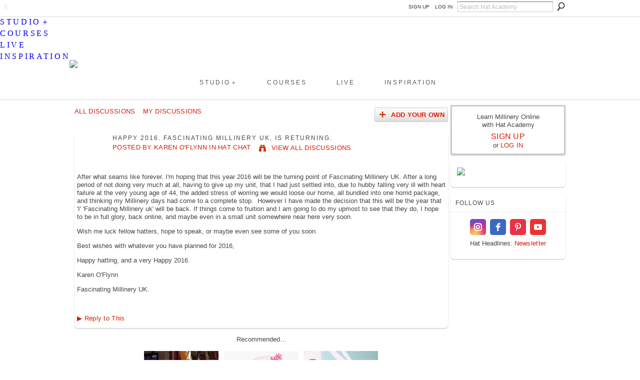

--- FILE ---
content_type: text/html; charset=UTF-8
request_url: https://hatacademy.com/forum/topics/happy-2016-fascinating-millinery-uk-is-returning?commentId=6485913%3AComment%3A165502
body_size: 41048
content:
<!DOCTYPE html>
<html lang="en" xmlns:og="http://ogp.me/ns#">
<head data-layout-view="default" class="xj_layout_head">
<script>
    window.dataLayer = window.dataLayer || [];
            dataLayer.push({'googleAnalyticsMeasurementId': 'G-WEZDJR9Y3J'});
    </script>
<!-- Google Tag Manager -->
<script>(function(w,d,s,l,i){w[l]=w[l]||[];w[l].push({'gtm.start':
new Date().getTime(),event:'gtm.js'});var f=d.getElementsByTagName(s)[0],
j=d.createElement(s),dl=l!='dataLayer'?'&l='+l:'';j.async=true;j.src=
'https://www.googletagmanager.com/gtm.js?id='+i+dl;f.parentNode.insertBefore(j,f);
})(window,document,'script','dataLayer','GTM-T5W4WQ');</script>
<!-- End Google Tag Manager -->
        <meta http-equiv="Content-Type" content="text/html; charset=utf-8" />
    <title>Happy 2016. Fascinating Millinery uk, is returning. - Learn How To Make Hats Online | Hat Academy Millinery Courses</title>
    <link rel="icon" href="https://storage.ning.com/topology/rest/1.0/file/get/135191563?profile=original" type="image/x-icon" />
    <link rel="SHORTCUT ICON" href="https://storage.ning.com/topology/rest/1.0/file/get/135191563?profile=original" type="image/x-icon" />
    <meta name="description" content="After what seams like forever. I'm hoping that this year 2016 will be the turning point of Fascinating Millinery UK. After a long period of not doing very much…" />
<meta name="title" content="Happy 2016. Fascinating Millinery uk, is returning." />
<meta property="og:type" content="website" />
<meta property="og:url" content="https://hatacademy.com/forum/topics/happy-2016-fascinating-millinery-uk-is-returning?commentId=6485913%3AComment%3A165502" />
<meta property="og:title" content="Happy 2016. Fascinating Millinery uk, is returning." />
<meta property="og:image" content="https://storage.ning.com/topology/rest/1.0/file/get/3003380954?profile=original&amp;xn_version=202512201152">
<meta name="twitter:card" content="summary" />
<meta name="twitter:title" content="Happy 2016. Fascinating Millinery uk, is returning." />
<meta name="twitter:description" content="After what seams like forever. I'm hoping that this year 2016 will be the turning point of Fascinating Millinery UK. After a long period of not doing very much…" />
<meta name="twitter:image" content="https://storage.ning.com/topology/rest/1.0/file/get/3003380954?profile=original&amp;xn_version=202512201152" />
<link rel="image_src" href="https://storage.ning.com/topology/rest/1.0/file/get/3003380954?profile=original&amp;xn_version=202512201152" />
<script type="text/javascript">
    djConfig = { preventBackButtonFix: false, isDebug: false }
ning = {"CurrentApp":{"premium":true,"iconUrl":"https:\/\/storage.ning.com\/topology\/rest\/1.0\/file\/get\/3003380954?profile=original&xn_version=202512201152","url":"httpshatacademy.ning.com","domains":["www.hatacademy.com","hatacademy.com"],"online":true,"privateSource":true,"id":"hatacademy","appId":6485913,"description":"Online hat making courses to help you develop your creative millinery skills. Learn from passionate milliners, for beginners to experienced.","name":"Learn How To Make Hats Online | Hat Academy Millinery Courses","owner":"34lggz7v21st2","createdDate":"2012-02-19T23:33:28.367Z","runOwnAds":false},"CurrentProfile":null,"maxFileUploadSize":7};
        (function(){
            if (!window.ning) { return; }

            var age, gender, rand, obfuscated, combined;

            obfuscated = document.cookie.match(/xgdi=([^;]+)/);
            if (obfuscated) {
                var offset = 100000;
                obfuscated = parseInt(obfuscated[1]);
                rand = obfuscated / offset;
                combined = (obfuscated % offset) ^ rand;
                age = combined % 1000;
                gender = (combined / 1000) & 3;
                gender = (gender == 1 ? 'm' : gender == 2 ? 'f' : 0);
                ning.viewer = {"age":age,"gender":gender};
            }
        })();

        if (window.location.hash.indexOf('#!/') == 0) {
        window.location.replace(window.location.hash.substr(2));
    }
    window.xg = window.xg || {};
xg.captcha = {
    'shouldShow': false,
    'siteKey': '6Ldf3AoUAAAAALPgNx2gcXc8a_5XEcnNseR6WmsT'
};
xg.addOnRequire = function(f) { xg.addOnRequire.functions.push(f); };
xg.addOnRequire.functions = [];
xg.addOnFacebookLoad = function (f) { xg.addOnFacebookLoad.functions.push(f); };
xg.addOnFacebookLoad.functions = [];
xg._loader = {
    p: 0,
    loading: function(set) {  this.p++; },
    onLoad: function(set) {
                this.p--;
        if (this.p == 0 && typeof(xg._loader.onDone) == 'function') {
            xg._loader.onDone();
        }
    }
};
xg._loader.loading('xnloader');
if (window.bzplcm) {
    window.bzplcm._profileCount = 0;
    window.bzplcm._profileSend = function() { if (window.bzplcm._profileCount++ == 1) window.bzplcm.send(); };
}
xg._loader.onDone = function() {
            if(window.bzplcm)window.bzplcm.start('ni');
        xg.shared.util.parseWidgets();    var addOnRequireFunctions = xg.addOnRequire.functions;
    xg.addOnRequire = function(f) { f(); };
    try {
        if (addOnRequireFunctions) { dojo.lang.forEach(addOnRequireFunctions, function(onRequire) { onRequire.apply(); }); }
    } catch (e) {
        if(window.bzplcm)window.bzplcm.ts('nx').send();
        throw e;
    }
    if(window.bzplcm) { window.bzplcm.stop('ni'); window.bzplcm._profileSend(); }
};
window.xn = { track: { event: function() {}, pageView: function() {}, registerCompletedFlow: function() {}, registerError: function() {}, timer: function() { return { lapTime: function() {} }; } } };</script>
<meta name="medium" content="news" /><link rel="alternate" type="application/atom+xml" title="Happy 2016. Fascinating Millinery uk, is returning. - Learn How To Make Hats Online | Hat Academy Millinery Courses" href="https://hatacademy.com/forum/topics/happy-2016-fascinating-millinery-uk-is-returning?commentId=6485913%3AComment%3A165502&amp;feed=yes&amp;xn_auth=no" /><link rel="alternate" type="application/atom+xml" title="Millinery Discussion Forum - Learn How To Make Hats Online | Hat Academy Millinery Courses" href="https://hatacademy.com/forum?sort=mostRecent&amp;feed=yes&amp;xn_auth=no" />
<style type="text/css" media="screen,projection">
@import url("https://static.ning.com/socialnetworkmain/widgets/index/css/common-982.min.css?xn_version=3128532263");
@import url("https://static.ning.com/socialnetworkmain/widgets/forum/css/component.min.css?xn_version=148829171");

</style>

<style type="text/css" media="screen,projection">
@import url("/generated-69468fc49fc4a7-60199337-css?xn_version=202512201152");

</style>

<style type="text/css" media="screen,projection">
@import url("/generated-695cbd5282fb88-93114072-css?xn_version=202512201152");

</style>

<!--[if IE 6]>
    <link rel="stylesheet" type="text/css" href="https://static.ning.com/socialnetworkmain/widgets/index/css/common-ie6.min.css?xn_version=463104712" />
<![endif]-->
<!--[if IE 7]>
<link rel="stylesheet" type="text/css" href="https://static.ning.com/socialnetworkmain/widgets/index/css/common-ie7.css?xn_version=2712659298" />
<![endif]-->
<link rel="EditURI" type="application/rsd+xml" title="RSD" href="https://hatacademy.com/profiles/blog/rsd" />
</head>
<body>
<!-- Google Tag Manager (noscript) -->
<noscript><iframe src="https://www.googletagmanager.com/ns.html?id=GTM-T5W4WQ"
height="0" width="0" style="display:none;visibility:hidden"></iframe></noscript>
<!-- End Google Tag Manager (noscript) -->
    <div class="xj_before_content">        <div id="xn_bar">
            <div id="xn_bar_menu">
                <div id="xn_bar_menu_branding" >
                                    </div>

                <div id="xn_bar_menu_more">
                    <form id="xn_bar_menu_search" method="GET" action="https://hatacademy.com/main/search/search">
                        <fieldset>
                            <input type="text" name="q" id="xn_bar_menu_search_query" value="Search Hat Academy" _hint="Search Hat Academy" accesskey="4" class="text xj_search_hint" />
                            <a id="xn_bar_menu_search_submit" href="#" onclick="document.getElementById('xn_bar_menu_search').submit();return false">Search</a>
                        </fieldset>
                    </form>
                </div>

                            <ul id="xn_bar_menu_tabs">
                                            <li><a href="https://hatacademy.com/main/authorization/signUp?target=https%3A%2F%2Fhatacademy.com%2Fforum%2Ftopics%2Fhappy-2016-fascinating-millinery-uk-is-returning%3FcommentId%3D6485913%253AComment%253A165502">SIGN UP</a></li>
                                                <li><a href="https://hatacademy.com/main/authorization/signIn?target=https%3A%2F%2Fhatacademy.com%2Fforum%2Ftopics%2Fhappy-2016-fascinating-millinery-uk-is-returning%3FcommentId%3D6485913%253AComment%253A165502">LOG IN</a></li>
                                    </ul>
                        </div>
        </div>
        </div>
    <div class="xg_theme" data-layout-pack="brutus">
        <div id="xg_themebody">
            <div id="xg_ad_above_header" class="xg_ad xj_ad_above_header">
                    <div class="xg_module module-plain  html_module module_text xg_reset" data-module_name="text"
        >
            <div class="xg_module_body xg_user_generated">
            <meta name="viewport" content="width=device-width, initial-scale=1" ></meta>
<link href="https://storage.ning.com/topology/rest/1.0/file/get/13003097691?profile=original" rel="stylesheet" type="text/css" ></link>
<p><br /></p>
        </div>
        </div>

                </div>        
            <div id="xg_head">
                <div id="xg_masthead">
                    <h1 id="xg_sitename" class="xj_site_name"><a id="application_name_header_link" href="/"><img src="//storage.ning.com/topology/rest/1.0/file/get/3003380226?profile=original" alt="Learn How To Make Hats Online | Hat Academy Millinery Courses"></a></h1>
                    <p id="xg_sitedesc" class="xj_site_desc"></p>
                </div>
                <div id="xg_navigation" class="xj_navigation"><ul>
    <li id="xg_tab_xn98" class="xg_subtab"><a href="https://shop.hatacademy.com/pages/studio"><span>STUDIO＋</span></a></li><li id="xg_tab_xn97" class="xg_subtab"><a href="https://shop.hatacademy.com/pages/millinery-courses"><span>COURSES</span></a></li><li id="xg_tab_xn99" class="xg_subtab"><a href="https://shop.hatacademy.com/collections/live-lessons"><span>LIVE</span></a></li><li id="xg_tab_profile" class="xg_subtab"><a href="/main"><span>INSPIRATION</span></a></li></ul>
</div>
            </div>
            <div id="xg_ad_below_header" class="xg_ad xj_ad_below_header">
                        <div class="xg_module module-plain  html_module module_text xg_reset" data-module_name="text"
        >
            <div class="xg_module_body xg_user_generated">
            <div class="line"></div>
        </div>
        </div>

                    </div>
            <div id="xg" class="xg_widget_forum xg_widget_forum_topic xg_widget_forum_topic_show">
            	 
                <div id="xg_body">
                   
                    <div class="xj_notifications"></div>
                    <div class="xg_column xg_span-16" id="column1">
                        <div id="xg_canvas" class="xj_canvas">
                            <ul class="navigation easyclear">
            <li><a href="https://hatacademy.com/forum">All Discussions</a></li>
        <li><a href="https://hatacademy.com/forum/topic/listForContributor?">My Discussions</a></li>
                <li class="right xg_lightborder navbutton"><a href="https://hatacademy.com/main/authorization/signUp?target=https%3A%2F%2Fhatacademy.com%2Fforum%2Ftopic%2Fnew%3Ftarget%3Dhttps%253A%252F%252Fhatacademy.com%252Fforum%252Ftopics%252Fhappy-2016-fascinating-millinery-uk-is-returning%253FcommentId%253D6485913%25253AComment%25253A165502%26categoryId%3D6485913%253ACategory%253A34986" dojoType="PromptToJoinLink" _joinPromptText="Please sign up or sign in to complete this step." _hasSignUp="true" _signInUrl="https://hatacademy.com/main/authorization/signIn?target=https%3A%2F%2Fhatacademy.com%2Fforum%2Ftopic%2Fnew%3Ftarget%3Dhttps%253A%252F%252Fhatacademy.com%252Fforum%252Ftopics%252Fhappy-2016-fascinating-millinery-uk-is-returning%253FcommentId%253D6485913%25253AComment%25253A165502%26categoryId%3D6485913%253ACategory%253A34986" class="xg_sprite xg_sprite-add">Add Your Own</a></li>
    </ul>
<div class="xg_module xg_module_with_dialog">
    <div class="xg_headline xg_headline-img xg_headline-2l">
    <div class="ib"><span class="xg_avatar"><a class="fn url" href="http://hatacademy.com/profile/KarenOFlynn"  title="Karen O&#039;Flynn"><span class="table_img dy-avatar dy-avatar-64 "><img  class="photo photo" src="https://storage.ning.com/topology/rest/1.0/file/get/2993314189?profile=RESIZE_64x64&amp;width=64&amp;height=64&amp;crop=1%3A1" alt="" /></span></a></span></div>
<div class="tb"><h1>Happy 2016. Fascinating Millinery uk, is returning.</h1>
        <ul class="navigation byline">
            <li><a class="nolink">Posted by </a><a href="/profile/KarenOFlynn">Karen O&#039;Flynn</a><a class="nolink"> in </a><a href="https://hatacademy.com/forum/categories/hat-chat/listForCategory">HAT CHAT</a></li>
            <li><a class="xg_sprite xg_sprite-view" href="https://hatacademy.com/forum/topic/listForContributor?user=2zp7a9jzft119">VIEW ALL DISCUSSIONS</a></li>
        </ul>
    </div>
</div>
    <div class="xg_module_body">
        <div class="discussion" data-category-id="6485913:Category:34986">
            <div class="description">
                                <div class="xg_user_generated">
                    <p>After what seams like forever. I'm hoping that this year 2016 will be the turning point of Fascinating Millinery UK. After a long period of not doing very much at all, having to give up my unit, that I had just settled into, due to hubby falling very ill with heart failure at the very young age of 44, the added stress of worring we would loose our home, all bundled into one horrid package, and thinking my Millinery days had come to a complete stop.  However I have made the decision that this will be the year that 'I' 'Fascinating Millinery uk' will be back. If things come to fruition and I am going to do my upmost to see that they do, I hope to be in full glory, back online, and maybe even in a small unit somewhere near here very soon.</p>
<p>Wish me luck fellow hatters, hope to speak, or maybe even see some of you soon. </p>
<p>Best wishes with whatever you have planned for 2016, </p>
<p>Happy hatting, and a very Happy 2016.</p>
<p>Karen <span style="font-size: 13px;">O'Flynn</span></p>
<p><span style="font-size: 13px;">Fascinating Millinery UK. </span></p>                </div>
            </div>
        </div>
                    <p class="small" id="tagsList" style="display:none">Tags:<br/></p>
                <div class="left-panel">
                            <p class="share-links clear">
                                </p>
                            <script>xg.addOnRequire(function () { xg.post('/main/viewcount/update?xn_out=json', {key: '6485913:Topic:164864', x: 'c32ed10'}); });</script>                <p class="small dy-clear view-count-container">
    <span class="view-count-label">Views:</span> <span class="view-count">387</span></p>

                    </div>
                <dl id="cf" class="discussion noindent">
            <dd>             <p class="toggle">
            <a href="https://hatacademy.com/main/authorization/signUp?target=https%3A%2F%2Fhatacademy.com%2Fforum%2Ftopics%2Fhappy-2016-fascinating-millinery-uk-is-returning%3FcommentId%3D6485913%253AComment%253A165502" dojoType="PromptToJoinLink" _joinPromptText="Please sign up or sign in to complete this step." _hasSignUp="true" _signInUrl="https://hatacademy.com/main/authorization/signIn?target=https%3A%2F%2Fhatacademy.com%2Fforum%2Ftopics%2Fhappy-2016-fascinating-millinery-uk-is-returning%3FcommentId%3D6485913%253AComment%253A165502"><span><!--[if IE]>&#9658;<![endif]--><![if !IE]>&#9654;<![endif]></span> Reply to This</a>
        </p>
    </dd>        </dl>
    </div>
</div>
    <div class="xg_module">
            <div id="discussionReplies" >
            <div class="xg_module_body">
                <h3 id="comments" _scrollTo="cid-6485913:Comment:165502">Replies to This Discussion</h3>
                                    <dl class="discussion clear i0 xg_lightborder">
    <dt class="byline">
        <a name="6485913:Comment:165051" id="cid-6485913:Comment:165051"></a>         <span class="xg_avatar"><a class="fn url" href="http://hatacademy.com/profile/ElaineMergard"  title="Elaine Mergard"><span class="table_img dy-avatar dy-avatar-48 "><img  class="photo photo left" src="https://storage.ning.com/topology/rest/1.0/file/get/2865485271?profile=RESIZE_48X48&amp;width=48&amp;height=48&amp;crop=1%3A1" alt="" /></span></a></span><a name="6485913Comment165051" href="https://hatacademy.com/xn/detail/6485913:Comment:165051" title="Permalink to this Reply" class="xg_icon xg_icon-permalink">Permalink</a> Reply by <a href="https://hatacademy.com/forum/topic/listForContributor?user=3jgqge31amcpv" class="fn url">Elaine Mergard</a>  <span class="timestamp">January 7, 2016 at 7:43am</span>    </dt>
        <dd>
                        <div class="description" id="desc_6485913Comment165051"><div class="xg_user_generated"><p>Congratulations Karen for coming back to that commitment to get back into your millinery. Our skills and creativity never leave us but just stay on hold when life seems to swamp us. Tough times make us stronger and more determined. Best Wishes for 2016 xx  </p>
<p> </p>
<p></p>
<p></p></div></div>
                </dd>
        <dd>
        <ul class="actionlinks">
    <li>             <p class="toggle">
            <a href="https://hatacademy.com/main/authorization/signUp?target=https%3A%2F%2Fhatacademy.com%2Fforum%2Ftopics%2Fhappy-2016-fascinating-millinery-uk-is-returning%3FcommentId%3D6485913%253AComment%253A165502" dojoType="PromptToJoinLink" _joinPromptText="Please sign up or sign in to complete this step." _hasSignUp="true" _signInUrl="https://hatacademy.com/main/authorization/signIn?target=https%3A%2F%2Fhatacademy.com%2Fforum%2Ftopics%2Fhappy-2016-fascinating-millinery-uk-is-returning%3FcommentId%3D6485913%253AComment%253A165502"><span><!--[if IE]>&#9658;<![endif]--><![if !IE]>&#9654;<![endif]></span> Reply</a>
        </p>
    </li><li class="actionlink"></li>    </ul>
</dl>
<dl class="discussion clear i1 xg_lightborder">
    <dt class="byline">
        <a name="6485913:Comment:164966" id="cid-6485913:Comment:164966"></a>         <span class="xg_avatar"><a class="fn url" href="http://hatacademy.com/profile/KarenOFlynn"  title="Karen O&#039;Flynn"><span class="table_img dy-avatar dy-avatar-48 "><img  class="photo photo left" src="https://storage.ning.com/topology/rest/1.0/file/get/2993314189?profile=RESIZE_48X48&amp;width=48&amp;height=48&amp;crop=1%3A1" alt="" /></span></a></span><a name="6485913Comment164966" href="https://hatacademy.com/xn/detail/6485913:Comment:164966" title="Permalink to this Reply" class="xg_icon xg_icon-permalink">Permalink</a> Reply by <a href="https://hatacademy.com/forum/topic/listForContributor?user=2zp7a9jzft119" class="fn url">Karen O&#039;Flynn</a>  <span class="timestamp">January 7, 2016 at 5:56pm</span>    </dt>
        <dd>
                        <div class="description" id="desc_6485913Comment164966"><div class="xg_user_generated"><p>Thank you Elaine Mergard .  I appreciate your comment. X</p></div></div>
                </dd>
        <dd>
        <ul class="actionlinks">
    <li>             <p class="toggle">
            <a href="https://hatacademy.com/main/authorization/signUp?target=https%3A%2F%2Fhatacademy.com%2Fforum%2Ftopics%2Fhappy-2016-fascinating-millinery-uk-is-returning%3FcommentId%3D6485913%253AComment%253A165502" dojoType="PromptToJoinLink" _joinPromptText="Please sign up or sign in to complete this step." _hasSignUp="true" _signInUrl="https://hatacademy.com/main/authorization/signIn?target=https%3A%2F%2Fhatacademy.com%2Fforum%2Ftopics%2Fhappy-2016-fascinating-millinery-uk-is-returning%3FcommentId%3D6485913%253AComment%253A165502"><span><!--[if IE]>&#9658;<![endif]--><![if !IE]>&#9654;<![endif]></span> Reply</a>
        </p>
    </li><li class="actionlink"></li>    </ul>
</dl>
<dl class="discussion clear i0 xg_lightborder">
    <dt class="byline">
        <a name="6485913:Comment:165502" id="cid-6485913:Comment:165502"></a>         <span class="xg_avatar"><a class="fn url" href="http://hatacademy.com/profile/anabellamillinery"  title="Ana pribylova"><span class="table_img dy-avatar dy-avatar-48 "><img  class="photo photo left" src="https://storage.ning.com/topology/rest/1.0/file/get/4245298794?profile=RESIZE_48X48&amp;width=48&amp;height=48&amp;crop=1%3A1" alt="" /><img class="dy-badge-image bottom-right" src="https://static.ning.com/socialnetworkmain/widgets/index/gfx/badges/goldstar_96x96.png?xn_version=3836570494" alt="" /></span></a></span><a name="6485913Comment165502" href="https://hatacademy.com/xn/detail/6485913:Comment:165502" title="Permalink to this Reply" class="xg_icon xg_icon-permalink">Permalink</a> Reply by <a href="https://hatacademy.com/forum/topic/listForContributor?user=03dtfyu3s69fo" class="fn url">Ana pribylova</a>  <span class="timestamp">January 8, 2016 at 1:58am</span>    </dt>
        <dd>
                        <div class="description" id="desc_6485913Comment165502"><div class="xg_user_generated"><p>Hi Karyn,</p>
<p>I wish you and your husband all the best of luck in regards to his health. What a difficult year for you both. I wish you all the best for your hatty passion crusade :) I'll be at Cheltenham festival in March, hope to see you there! . xxx sending lots of good hatty juju vibes your way. Ana.</p></div></div>
                </dd>
        <dd>
        <ul class="actionlinks">
    <li>             <p class="toggle">
            <a href="https://hatacademy.com/main/authorization/signUp?target=https%3A%2F%2Fhatacademy.com%2Fforum%2Ftopics%2Fhappy-2016-fascinating-millinery-uk-is-returning%3FcommentId%3D6485913%253AComment%253A165502" dojoType="PromptToJoinLink" _joinPromptText="Please sign up or sign in to complete this step." _hasSignUp="true" _signInUrl="https://hatacademy.com/main/authorization/signIn?target=https%3A%2F%2Fhatacademy.com%2Fforum%2Ftopics%2Fhappy-2016-fascinating-millinery-uk-is-returning%3FcommentId%3D6485913%253AComment%253A165502"><span><!--[if IE]>&#9658;<![endif]--><![if !IE]>&#9654;<![endif]></span> Reply</a>
        </p>
    </li><li class="actionlink"></li>    </ul>
</dl>
<dl class="discussion clear i0 xg_lightborder">
    <dt class="byline">
        <a name="6485913:Comment:169181" id="cid-6485913:Comment:169181"></a>         <span class="xg_avatar"><a class="fn url" href="http://hatacademy.com/profile/Cassandra"  title="Cassandra"><span class="table_img dy-avatar dy-avatar-48 "><img  class="photo photo left" src="https://storage.ning.com/topology/rest/1.0/file/get/2993357467?profile=RESIZE_48X48&amp;width=48&amp;height=48&amp;crop=1%3A1" alt="" /></span></a></span><a name="6485913Comment169181" href="https://hatacademy.com/xn/detail/6485913:Comment:169181" title="Permalink to this Reply" class="xg_icon xg_icon-permalink">Permalink</a> Reply by <a href="https://hatacademy.com/forum/topic/listForContributor?user=0040lr7hx26fl" class="fn url">Cassandra</a>  <span class="timestamp">February 20, 2016 at 10:24pm</span>    </dt>
        <dd>
                        <div class="description" id="desc_6485913Comment169181"><div class="xg_user_generated">Hi Karen<br />
Hope everything works well for you and your family, all the best through these challenging times,<br />
<br />
Cassandra, Kent UK</div></div>
                </dd>
        <dd>
        <ul class="actionlinks">
    <li>             <p class="toggle">
            <a href="https://hatacademy.com/main/authorization/signUp?target=https%3A%2F%2Fhatacademy.com%2Fforum%2Ftopics%2Fhappy-2016-fascinating-millinery-uk-is-returning%3FcommentId%3D6485913%253AComment%253A165502" dojoType="PromptToJoinLink" _joinPromptText="Please sign up or sign in to complete this step." _hasSignUp="true" _signInUrl="https://hatacademy.com/main/authorization/signIn?target=https%3A%2F%2Fhatacademy.com%2Fforum%2Ftopics%2Fhappy-2016-fascinating-millinery-uk-is-returning%3FcommentId%3D6485913%253AComment%253A165502"><span><!--[if IE]>&#9658;<![endif]--><![if !IE]>&#9654;<![endif]></span> Reply</a>
        </p>
    </li><li class="actionlink"></li>    </ul>
</dl>
                            </div>
            <div class="xg_module_foot">
                                    <p class="left">
                        <a class="xg_icon xg_icon-rss" href="https://hatacademy.com/forum/topics/happy-2016-fascinating-millinery-uk-is-returning?commentId=6485913%3AComment%3A165502&amp;feed=yes&amp;xn_auth=no">RSS FEED</a>
                    </p>
                            </div>
        </div>
    </div>

                        </div>
                    </div>
                    <div class="xg_column xg_span-5 xg_last" id="column2">
                        <div class="xj_user_info">    <div class="xg_module" id="xg_module_account">
        <div class="xg_module_body xg_signup xg_lightborder">
            <p>Learn Millinery Online<br />with Hat Academy</p>
                        <p class="last-child"><big><strong><a href="https://hatacademy.com/main/authorization/signUp?target=https%3A%2F%2Fhatacademy.com%2Fforum%2Ftopics%2Fhappy-2016-fascinating-millinery-uk-is-returning%3FcommentId%3D6485913%253AComment%253A165502">SIGN UP</a></strong></big><br/>or <a href="https://hatacademy.com/main/authorization/signIn?target=https%3A%2F%2Fhatacademy.com%2Fforum%2Ftopics%2Fhappy-2016-fascinating-millinery-uk-is-returning%3FcommentId%3D6485913%253AComment%253A165502" style="white-space:nowrap">LOG IN</a></p>
                    </div>
    </div>
</div>
                        <div class="xj_sidebar_content"><div class="xg_module html_module module_text xg_reset" data-module_name="text"
        >
            <div class="xg_module_body xg_user_generated">
            <p><a href="https://shop.hatacademy.com/collections/live-lessons/products/embroidery-in-millinery-live-lesson"><img src="https://storage.ning.com/topology/rest/1.0/file/get/31037741261?profile=RESIZE_710x" class="align-center"  /></a></p>
<div class="elfsight-app-8db26da2-eb34-4a78-b693-96c4e513e59e" data-elfsight-app-lazy=""></div>
        </div>
        </div>
<div class="xg_module html_module module_text xg_reset" data-module_name="text"
        >
        <div class="xg_module_head"><h2>FOLLOW US</h2></div>
        <div class="xg_module_body xg_user_generated">
            <div class="elfsight-app-af169646-911b-4b49-9ed0-f379fa4a66cd"></div>
<div class="elfsight-app-9387d43f-5b15-4946-aec8-a0cc430c82dc"></div>
<div class="elfsight-app-d8ffa464-375d-4121-9527-64b80892a2b5"></div>
<p style="text-align: center; padding-top: 5px;"><span class="font-size-2">Hat Headlines: <a href="#"><span id="nl0623">Newsletter</span></a></span></p>
<div class="elfsight-app-de13c552-187a-4f05-9778-d7a205579364"></div>
<div class="elfsight-app-bec442a7-edd4-461c-a932-8bba7365484c" data-elfsight-app-lazy=""></div>
        </div>
        </div>
</div>
                    </div>
                </div>
            </div>
            <div id="xg_foot">
                <div id="xg_footcontent">
                    <div class="xj_foot_content"><p class="left">
    &nbsp; &nbsp;© 2026             &nbsp; <a href="https://hatacademy.com">About</a> | <a href="https://hatacademy.com/page/contact-support">Contact</a> | <a href="https://shop.hatacademy.com/collections/millinery-courses">Catalog</a> | <a href="https://hatacademy.com/main/authorization/privacyPolicy">Privacy</a> | <a href="https://hatacademy.com/main/authorization/termsOfService">Terms</a>            &nbsp;
    Powered by<a class="poweredBy-logo" href="https://www.ning.com/" title="" alt="" rel="dofollow">
    <img class="poweredbylogo" width="87" height="15" src="https://static.ning.com/socialnetworkmain/widgets/index/gfx/Ning_MM_footer_blk@2x.png?xn_version=3605040243"
         title="Ning - build your own social network website" alt="Ning - platform for social network creation and community website building">
</a>    </p>
    <p class="right xg_lightfont">
                    <a href="https://hatacademy.com/main/embeddable/list">&nbsp;</a> &nbsp;|&nbsp;
                        <a href="https://hatacademy.com/main/authorization/signUp?target=https%3A%2F%2Fhatacademy.com%2Fmain%2Findex%2Freport" dojoType="PromptToJoinLink" _joinPromptText="Please sign up or sign in to complete this step." _hasSignUp="true" _signInUrl="https://hatacademy.com/main/authorization/signIn?target=https%3A%2F%2Fhatacademy.com%2Fmain%2Findex%2Freport">&nbsp;</a> &nbsp;|&nbsp;
                        <a href="https://hatacademy.com/main/authorization/privacyPolicy?previousUrl=https%3A%2F%2Fhatacademy.com%2Fforum%2Ftopics%2Fhappy-2016-fascinating-millinery-uk-is-returning%3FcommentId%3D6485913%253AComment%253A165502">Privacy Policy</a> &nbsp;|&nbsp;
                    <a href="https://hatacademy.com/main/authorization/termsOfService?previousUrl=https%3A%2F%2Fhatacademy.com%2Fforum%2Ftopics%2Fhappy-2016-fascinating-millinery-uk-is-returning%3FcommentId%3D6485913%253AComment%253A165502">Terms of Service</a>
            </p>
</div>
                </div>
            </div>
			<div id="xg_ad_below_footer" class="xg_ad xj_ad_below_footer">
				<div class="xg_module module-plain  html_module module_text xg_reset" data-module_name="text"
        >
            <div class="xg_module_body xg_user_generated">
            <div class="elfsight-app-72056a0b-8d84-4799-b845-61784e88fc38"></div>
<br />
<!-- HA Cookie Consent --><br />
<!-- Elfsight Announcement Bar | BF25 -->
<div class="elfsight-app-cd5e92fa-7942-43c6-bdc8-8fb43130acfe" data-elfsight-app-lazy=""></div>
        </div>
        </div>

			</div>
        </div>
    </div>
    <div class="xj_after_content"><div id="xj_baz17246" class="xg_theme"></div>
<div id="xg_overlay" style="display:none;">
<!--[if lte IE 6.5]><iframe></iframe><![endif]-->
</div>
<!--googleoff: all--><noscript>
	<style type="text/css" media="screen">
        #xg { position:relative;top:120px; }
        #xn_bar { top:120px; }
	</style>
	<div class="errordesc noscript">
		<div>
            <h3><strong>Hello, you need to enable JavaScript to use Learn How To Make Hats Online | Hat Academy Millinery Courses.</strong></h3>
            <p>Please check your browser settings or contact your system administrator.</p>
			<img src="/xn_resources/widgets/index/gfx/jstrk_off.gif" alt="" height="1" width="1" />
		</div>
	</div>
</noscript><!--googleon: all-->
<script type="text/javascript" src="https://static.ning.com/socialnetworkmain/widgets/lib/core.min.js?xn_version=1651386455"></script>        <script>
            var sources = ["https:\/\/static.ning.com\/socialnetworkmain\/widgets\/lib\/js\/jquery\/jquery.ui.widget.js?xn_version=202512201152","https:\/\/static.ning.com\/socialnetworkmain\/widgets\/lib\/js\/jquery\/jquery.iframe-transport.js?xn_version=202512201152","https:\/\/static.ning.com\/socialnetworkmain\/widgets\/lib\/js\/jquery\/jquery.fileupload.js?xn_version=202512201152","https:\/\/storage.ning.com\/topology\/rest\/1.0\/file\/get\/12882175084?profile=original&r=1724772588","https:\/\/storage.ning.com\/topology\/rest\/1.0\/file\/get\/11128322654?profile=original&r=1721175587","https:\/\/storage.ning.com\/topology\/rest\/1.0\/file\/get\/11108841880?profile=original&r=1684135072","https:\/\/storage.ning.com\/topology\/rest\/1.0\/file\/get\/11128322478?profile=original&r=1721175588"];
            var numSources = sources.length;
                        var heads = document.getElementsByTagName('head');
            var node = heads.length > 0 ? heads[0] : document.body;
            var onloadFunctionsObj = {};

            var createScriptTagFunc = function(source) {
                var script = document.createElement('script');
                
                script.type = 'text/javascript';
                                var currentOnLoad = function() {xg._loader.onLoad(source);};
                if (script.readyState) { //for IE (including IE9)
                    script.onreadystatechange = function() {
                        if (script.readyState == 'complete' || script.readyState == 'loaded') {
                            script.onreadystatechange = null;
                            currentOnLoad();
                        }
                    }
                } else {
                   script.onerror = script.onload = currentOnLoad;
                }

                script.src = source;
                node.appendChild(script);
            };

            for (var i = 0; i < numSources; i++) {
                                xg._loader.loading(sources[i]);
                createScriptTagFunc(sources[i]);
            }
        </script>
    <script type="text/javascript">
if (!ning._) {ning._ = {}}
ning._.compat = { encryptedToken: "<empty>" }
ning._.CurrentServerTime = "2026-01-14T00:06:53+00:00";
ning._.probableScreenName = "";
ning._.domains = {
    base: 'ning.com',
    ports: { http: '80', ssl: '443' }
};
ning.loader.version = '202512201152'; // DEP-251220_1:477f7ee 33
djConfig.parseWidgets = false;
</script>
    <script type="text/javascript">
        xg.token = '';
xg.canTweet = false;
xg.cdnHost = 'static.ning.com';
xg.version = '202512201152';
xg.useMultiCdn = true;
xg.staticRoot = 'socialnetworkmain';
xg.xnTrackHost = null;
    xg.cdnDefaultPolicyHost = 'static';
    xg.cdnPolicy = [];
xg.global = xg.global || {};
xg.global.currentMozzle = 'forum';
xg.global.userCanInvite = false;
xg.global.requestBase = '';
xg.global.locale = 'en_US';
xg.num_thousand_sep = ",";
xg.num_decimal_sep = ".";
(function() {
    dojo.addOnLoad(function() {
        if(window.bzplcm) { window.bzplcm.ts('hr'); window.bzplcm._profileSend(); }
            });
            ning.loader.require('xg.shared.SpamFolder', function() { xg._loader.onLoad('xnloader'); });
    })();    </script>
<link rel="stylesheet" href="https://storage.ning.com/topology/rest/1.0/file/get/11128585685?profile=original">

<!-- Mobile Menu 2-->
<script>
x$(document).ready(function() {

var SP_Mobile_Menu = x$('#xg_navigation').html();
  
x$('#xn_bar').prepend('<div class="SP_Mobile_Menu_Wrap"><div class="SP_Mobile_Button"><a href="#"><span></span></a></div></div>');
  
x$('.xj_before_content').after('<div class="SP_Mobile_Menu_Drop_Wrap"><div class="SP_Mobile_Menu">'+SP_Mobile_Menu+'</div></div>');

x$( ".SP_Mobile_Button a" ).click(function(e) {
x$( ".SP_Mobile_Menu" ).slideToggle( "fast" );
e.preventDefault();
});

if (x$(window).width() < 769) {
x$('.SP_Mobile_Menu ul li').not('.SP_Mobile_Menu ul.xg_subtab li').addClass('SP_Mobile_Click');
}

    x$('li.SP_Mobile_Click:has(div.xg_subtab > ul.xg_subtab)').each(function(){

    x$('li.SP_Mobile_Click:has(div.xg_subtab) > a').not('div.xg_subtab > ul.xg_subtab > li > a').click(function(e) {
    e.preventDefault();
    x$(this).next().fadeIn();
    });
    });

});
</script>
<!-- My lessons -->
<script type="text/javascript" src="https://storage.ning.com/topology/rest/1.0/file/get/11128585689?profile=original"></script>
<!-- My lessons data -->
<script type="text/javascript" src="https://storage.ning.com/topology/rest/1.0/file/get/12493860699?profile=original"></script>
<!-- main order -->
<script>
if (x$(window).width() < 769) {
x$('.xg_widget_main #xg_layout_column_1').insertAfter('.xg_widget_main #xg_layout_column_2');
}
</script>
<!-- my lessons -->
<script type="text/javascript">
if (typeof(x$) != 'undefined') {
x$("#settings_form .profile_questions").after('<a name="lessons" id="lessons"></a><div style="margin-bottom: 90px;"></div><div class="elfsight-app-4714ad9a-5222-4571-b251-d5928186afd5"></div><br /><br /><p><strong>» My Lessons</strong> Access purchased lessons via links below.<br /><br /><strong>✧ 50% OFF Studio+ First Month</strong><br />Always something new to learn! code: <a href="https://shop.hatacademy.com/pages/studio">LOVE2HAT</a><strong><br /><br />✦ Free to Sell Marketplace</strong><br /> Showcase your unique millinery: <a href="https://www.hatporium.com/sell-with-us/">Hatporium</a></p>');
}
else{
}
</script>
<!-- Mystudio -->
<script type="text/javascript">
if (typeof(x$) != 'undefined') {
x$("#xn_bar_menu #xn_username").after('<a href="https://www.hatacademy.studio/learn-millinery" target="_self">My Studio＋</a>');
}
else{
}
</script>
<!-- search -->
<script type="text/javascript">
if (typeof(x$) != 'undefined') {
x$(".xg_widget_main_search .xg_headline").after('<div class="elfsight-app-4714ad9a-5222-4571-b251-d5928186afd5"></div>');
}
else{
}
</script>
<!-- Activity large -->
<script type="text/javascript">
// Make uploaded photos in Latest Activity list bigger.

function jQH_Enlarge_LA_img() {
x$('.xg_module_activity .dy-content-thumb-link:nth-child(1) img').each(function() {
if (x$(this).attr('width') != '400px') {
  var jQH_src = x$(this).attr('src');
  var jQH_srcq = jQH_src.indexOf('?');
  if (jQH_srcq > 0) jQH_src = jQH_src.substring(0, jQH_srcq);
  jQH_src += '?profile=RESIZE_710x';
  x$(this).attr('src', jQH_src);

}
});
}
if (x$('.xg_module_activity .dy-content-thumb-link img').length > 0) {
   jQH_Enlarge_LA_img();
}
</script> 

<!-- New quick add -->
<script type="text/javascript">
if (typeof(x$) != 'undefined') {
x$(".xj_StatusAndShareLink").after('<div class="newquickpost">Share:&nbsp;&nbsp;<a href="//hatacademy.com/photo/photo/new">Photos</a>&nbsp;&nbsp;|&nbsp;&nbsp;<a href="//hatacademy.com/forum/topic/new" >Discussion</a>&nbsp;&nbsp;|&nbsp;&nbsp;<a href="//hatacademy.com/video/video/addEmbed">Video</a></div>');
}
else{
}
</script>

<!-- page tabs -->
<script>
// Get the element with id="defaultOpen" and click on it
document.getElementById("defaultOpen").click();
</script>
<!-- Social share -->
<script type="text/javascript">
if (typeof(x$) != 'undefined') {
x$(".xg_blog_mypage.xg_module_with_dialog, #photo_page_body .xg_module_with_dialog, .xg_widget_video .xg_module_with_dialog, .xg_widget_forum .xg_module_with_dialog").after('<p style="text-align: center;">Recommended…</p><div class="elfsight-app-4714ad9a-5222-4571-b251-d5928186afd5"></div><div class="line"></div>');
}
else{
}
</script>
<!-- Related feed desktop -->
<script type="text/javascript">
if (typeof(x$) != 'undefined') {
x$("#xg_network_activity .xg_separator.xj_activity_item:nth-child(4)").after('&nbsp; &nbsp;Recommended… <div class="elfsight-app-4714ad9a-5222-4571-b251-d5928186afd5"></div><div class="line"></div>');
}
else{
}
</script>
<!-- Facebook Pixel Code -->
<script>
  !function(f,b,e,v,n,t,s)
  {if(f.fbq)return;n=f.fbq=function(){n.callMethod?
  n.callMethod.apply(n,arguments):n.queue.push(arguments)};
  if(!f._fbq)f._fbq=n;n.push=n;n.loaded=!0;n.version='2.0';
  n.queue=[];t=b.createElement(e);t.async=!0;
  t.src=v;s=b.getElementsByTagName(e)[0];
  s.parentNode.insertBefore(t,s)}(window, document,'script',
  'https://connect.facebook.net/en_US/fbevents.js');
  fbq('init', '549747932419507');
  fbq('track', 'PageView');
</script>
<noscript><img height="1" width="1" style="display:none"
  src="https://www.facebook.com/tr?id=549747932419507&ev=PageView&noscript=1"
/></noscript>
<!-- End Facebook Pixel Code -->
<!-- elfsight -->
<script src="https://static.elfsight.com/platform/platform.js" data-use-service-core defer></script><script>
    document.addEventListener("DOMContentLoaded", function () {
        if (!dataLayer) {
            return;
        }
        var handler = function (event) {
            var element = event.currentTarget;
            if (element.hasAttribute('data-track-disable')) {
                return;
            }
            var options = JSON.parse(element.getAttribute('data-track'));
            dataLayer.push({
                'event'         : 'trackEvent',
                'eventType'     : 'googleAnalyticsNetwork',
                'eventCategory' : options && options.category || '',
                'eventAction'   : options && options.action || '',
                'eventLabel'    : options && options.label || '',
                'eventValue'    : options && options.value || ''
            });
            if (options && options.ga4) {
                dataLayer.push(options.ga4);
            }
        };
        var elements = document.querySelectorAll('[data-track]');
        for (var i = 0; i < elements.length; i++) {
            elements[i].addEventListener('click', handler);
        }
    });
</script>

</div>
</body>
</html>
